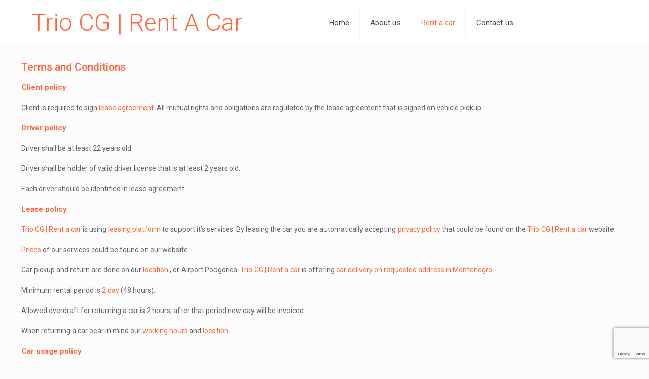

--- FILE ---
content_type: text/html; charset=utf-8
request_url: https://www.google.com/recaptcha/api2/anchor?ar=1&k=6LdLtKMUAAAAAEV_qePSR-dzQ1fieVuVUntHvXlk&co=aHR0cHM6Ly9uZXd0cmlvY2cuY29tOjQ0Mw..&hl=en&v=9TiwnJFHeuIw_s0wSd3fiKfN&size=invisible&anchor-ms=20000&execute-ms=30000&cb=xd9gtqbd7y3g
body_size: 48109
content:
<!DOCTYPE HTML><html dir="ltr" lang="en"><head><meta http-equiv="Content-Type" content="text/html; charset=UTF-8">
<meta http-equiv="X-UA-Compatible" content="IE=edge">
<title>reCAPTCHA</title>
<style type="text/css">
/* cyrillic-ext */
@font-face {
  font-family: 'Roboto';
  font-style: normal;
  font-weight: 400;
  font-stretch: 100%;
  src: url(//fonts.gstatic.com/s/roboto/v48/KFO7CnqEu92Fr1ME7kSn66aGLdTylUAMa3GUBHMdazTgWw.woff2) format('woff2');
  unicode-range: U+0460-052F, U+1C80-1C8A, U+20B4, U+2DE0-2DFF, U+A640-A69F, U+FE2E-FE2F;
}
/* cyrillic */
@font-face {
  font-family: 'Roboto';
  font-style: normal;
  font-weight: 400;
  font-stretch: 100%;
  src: url(//fonts.gstatic.com/s/roboto/v48/KFO7CnqEu92Fr1ME7kSn66aGLdTylUAMa3iUBHMdazTgWw.woff2) format('woff2');
  unicode-range: U+0301, U+0400-045F, U+0490-0491, U+04B0-04B1, U+2116;
}
/* greek-ext */
@font-face {
  font-family: 'Roboto';
  font-style: normal;
  font-weight: 400;
  font-stretch: 100%;
  src: url(//fonts.gstatic.com/s/roboto/v48/KFO7CnqEu92Fr1ME7kSn66aGLdTylUAMa3CUBHMdazTgWw.woff2) format('woff2');
  unicode-range: U+1F00-1FFF;
}
/* greek */
@font-face {
  font-family: 'Roboto';
  font-style: normal;
  font-weight: 400;
  font-stretch: 100%;
  src: url(//fonts.gstatic.com/s/roboto/v48/KFO7CnqEu92Fr1ME7kSn66aGLdTylUAMa3-UBHMdazTgWw.woff2) format('woff2');
  unicode-range: U+0370-0377, U+037A-037F, U+0384-038A, U+038C, U+038E-03A1, U+03A3-03FF;
}
/* math */
@font-face {
  font-family: 'Roboto';
  font-style: normal;
  font-weight: 400;
  font-stretch: 100%;
  src: url(//fonts.gstatic.com/s/roboto/v48/KFO7CnqEu92Fr1ME7kSn66aGLdTylUAMawCUBHMdazTgWw.woff2) format('woff2');
  unicode-range: U+0302-0303, U+0305, U+0307-0308, U+0310, U+0312, U+0315, U+031A, U+0326-0327, U+032C, U+032F-0330, U+0332-0333, U+0338, U+033A, U+0346, U+034D, U+0391-03A1, U+03A3-03A9, U+03B1-03C9, U+03D1, U+03D5-03D6, U+03F0-03F1, U+03F4-03F5, U+2016-2017, U+2034-2038, U+203C, U+2040, U+2043, U+2047, U+2050, U+2057, U+205F, U+2070-2071, U+2074-208E, U+2090-209C, U+20D0-20DC, U+20E1, U+20E5-20EF, U+2100-2112, U+2114-2115, U+2117-2121, U+2123-214F, U+2190, U+2192, U+2194-21AE, U+21B0-21E5, U+21F1-21F2, U+21F4-2211, U+2213-2214, U+2216-22FF, U+2308-230B, U+2310, U+2319, U+231C-2321, U+2336-237A, U+237C, U+2395, U+239B-23B7, U+23D0, U+23DC-23E1, U+2474-2475, U+25AF, U+25B3, U+25B7, U+25BD, U+25C1, U+25CA, U+25CC, U+25FB, U+266D-266F, U+27C0-27FF, U+2900-2AFF, U+2B0E-2B11, U+2B30-2B4C, U+2BFE, U+3030, U+FF5B, U+FF5D, U+1D400-1D7FF, U+1EE00-1EEFF;
}
/* symbols */
@font-face {
  font-family: 'Roboto';
  font-style: normal;
  font-weight: 400;
  font-stretch: 100%;
  src: url(//fonts.gstatic.com/s/roboto/v48/KFO7CnqEu92Fr1ME7kSn66aGLdTylUAMaxKUBHMdazTgWw.woff2) format('woff2');
  unicode-range: U+0001-000C, U+000E-001F, U+007F-009F, U+20DD-20E0, U+20E2-20E4, U+2150-218F, U+2190, U+2192, U+2194-2199, U+21AF, U+21E6-21F0, U+21F3, U+2218-2219, U+2299, U+22C4-22C6, U+2300-243F, U+2440-244A, U+2460-24FF, U+25A0-27BF, U+2800-28FF, U+2921-2922, U+2981, U+29BF, U+29EB, U+2B00-2BFF, U+4DC0-4DFF, U+FFF9-FFFB, U+10140-1018E, U+10190-1019C, U+101A0, U+101D0-101FD, U+102E0-102FB, U+10E60-10E7E, U+1D2C0-1D2D3, U+1D2E0-1D37F, U+1F000-1F0FF, U+1F100-1F1AD, U+1F1E6-1F1FF, U+1F30D-1F30F, U+1F315, U+1F31C, U+1F31E, U+1F320-1F32C, U+1F336, U+1F378, U+1F37D, U+1F382, U+1F393-1F39F, U+1F3A7-1F3A8, U+1F3AC-1F3AF, U+1F3C2, U+1F3C4-1F3C6, U+1F3CA-1F3CE, U+1F3D4-1F3E0, U+1F3ED, U+1F3F1-1F3F3, U+1F3F5-1F3F7, U+1F408, U+1F415, U+1F41F, U+1F426, U+1F43F, U+1F441-1F442, U+1F444, U+1F446-1F449, U+1F44C-1F44E, U+1F453, U+1F46A, U+1F47D, U+1F4A3, U+1F4B0, U+1F4B3, U+1F4B9, U+1F4BB, U+1F4BF, U+1F4C8-1F4CB, U+1F4D6, U+1F4DA, U+1F4DF, U+1F4E3-1F4E6, U+1F4EA-1F4ED, U+1F4F7, U+1F4F9-1F4FB, U+1F4FD-1F4FE, U+1F503, U+1F507-1F50B, U+1F50D, U+1F512-1F513, U+1F53E-1F54A, U+1F54F-1F5FA, U+1F610, U+1F650-1F67F, U+1F687, U+1F68D, U+1F691, U+1F694, U+1F698, U+1F6AD, U+1F6B2, U+1F6B9-1F6BA, U+1F6BC, U+1F6C6-1F6CF, U+1F6D3-1F6D7, U+1F6E0-1F6EA, U+1F6F0-1F6F3, U+1F6F7-1F6FC, U+1F700-1F7FF, U+1F800-1F80B, U+1F810-1F847, U+1F850-1F859, U+1F860-1F887, U+1F890-1F8AD, U+1F8B0-1F8BB, U+1F8C0-1F8C1, U+1F900-1F90B, U+1F93B, U+1F946, U+1F984, U+1F996, U+1F9E9, U+1FA00-1FA6F, U+1FA70-1FA7C, U+1FA80-1FA89, U+1FA8F-1FAC6, U+1FACE-1FADC, U+1FADF-1FAE9, U+1FAF0-1FAF8, U+1FB00-1FBFF;
}
/* vietnamese */
@font-face {
  font-family: 'Roboto';
  font-style: normal;
  font-weight: 400;
  font-stretch: 100%;
  src: url(//fonts.gstatic.com/s/roboto/v48/KFO7CnqEu92Fr1ME7kSn66aGLdTylUAMa3OUBHMdazTgWw.woff2) format('woff2');
  unicode-range: U+0102-0103, U+0110-0111, U+0128-0129, U+0168-0169, U+01A0-01A1, U+01AF-01B0, U+0300-0301, U+0303-0304, U+0308-0309, U+0323, U+0329, U+1EA0-1EF9, U+20AB;
}
/* latin-ext */
@font-face {
  font-family: 'Roboto';
  font-style: normal;
  font-weight: 400;
  font-stretch: 100%;
  src: url(//fonts.gstatic.com/s/roboto/v48/KFO7CnqEu92Fr1ME7kSn66aGLdTylUAMa3KUBHMdazTgWw.woff2) format('woff2');
  unicode-range: U+0100-02BA, U+02BD-02C5, U+02C7-02CC, U+02CE-02D7, U+02DD-02FF, U+0304, U+0308, U+0329, U+1D00-1DBF, U+1E00-1E9F, U+1EF2-1EFF, U+2020, U+20A0-20AB, U+20AD-20C0, U+2113, U+2C60-2C7F, U+A720-A7FF;
}
/* latin */
@font-face {
  font-family: 'Roboto';
  font-style: normal;
  font-weight: 400;
  font-stretch: 100%;
  src: url(//fonts.gstatic.com/s/roboto/v48/KFO7CnqEu92Fr1ME7kSn66aGLdTylUAMa3yUBHMdazQ.woff2) format('woff2');
  unicode-range: U+0000-00FF, U+0131, U+0152-0153, U+02BB-02BC, U+02C6, U+02DA, U+02DC, U+0304, U+0308, U+0329, U+2000-206F, U+20AC, U+2122, U+2191, U+2193, U+2212, U+2215, U+FEFF, U+FFFD;
}
/* cyrillic-ext */
@font-face {
  font-family: 'Roboto';
  font-style: normal;
  font-weight: 500;
  font-stretch: 100%;
  src: url(//fonts.gstatic.com/s/roboto/v48/KFO7CnqEu92Fr1ME7kSn66aGLdTylUAMa3GUBHMdazTgWw.woff2) format('woff2');
  unicode-range: U+0460-052F, U+1C80-1C8A, U+20B4, U+2DE0-2DFF, U+A640-A69F, U+FE2E-FE2F;
}
/* cyrillic */
@font-face {
  font-family: 'Roboto';
  font-style: normal;
  font-weight: 500;
  font-stretch: 100%;
  src: url(//fonts.gstatic.com/s/roboto/v48/KFO7CnqEu92Fr1ME7kSn66aGLdTylUAMa3iUBHMdazTgWw.woff2) format('woff2');
  unicode-range: U+0301, U+0400-045F, U+0490-0491, U+04B0-04B1, U+2116;
}
/* greek-ext */
@font-face {
  font-family: 'Roboto';
  font-style: normal;
  font-weight: 500;
  font-stretch: 100%;
  src: url(//fonts.gstatic.com/s/roboto/v48/KFO7CnqEu92Fr1ME7kSn66aGLdTylUAMa3CUBHMdazTgWw.woff2) format('woff2');
  unicode-range: U+1F00-1FFF;
}
/* greek */
@font-face {
  font-family: 'Roboto';
  font-style: normal;
  font-weight: 500;
  font-stretch: 100%;
  src: url(//fonts.gstatic.com/s/roboto/v48/KFO7CnqEu92Fr1ME7kSn66aGLdTylUAMa3-UBHMdazTgWw.woff2) format('woff2');
  unicode-range: U+0370-0377, U+037A-037F, U+0384-038A, U+038C, U+038E-03A1, U+03A3-03FF;
}
/* math */
@font-face {
  font-family: 'Roboto';
  font-style: normal;
  font-weight: 500;
  font-stretch: 100%;
  src: url(//fonts.gstatic.com/s/roboto/v48/KFO7CnqEu92Fr1ME7kSn66aGLdTylUAMawCUBHMdazTgWw.woff2) format('woff2');
  unicode-range: U+0302-0303, U+0305, U+0307-0308, U+0310, U+0312, U+0315, U+031A, U+0326-0327, U+032C, U+032F-0330, U+0332-0333, U+0338, U+033A, U+0346, U+034D, U+0391-03A1, U+03A3-03A9, U+03B1-03C9, U+03D1, U+03D5-03D6, U+03F0-03F1, U+03F4-03F5, U+2016-2017, U+2034-2038, U+203C, U+2040, U+2043, U+2047, U+2050, U+2057, U+205F, U+2070-2071, U+2074-208E, U+2090-209C, U+20D0-20DC, U+20E1, U+20E5-20EF, U+2100-2112, U+2114-2115, U+2117-2121, U+2123-214F, U+2190, U+2192, U+2194-21AE, U+21B0-21E5, U+21F1-21F2, U+21F4-2211, U+2213-2214, U+2216-22FF, U+2308-230B, U+2310, U+2319, U+231C-2321, U+2336-237A, U+237C, U+2395, U+239B-23B7, U+23D0, U+23DC-23E1, U+2474-2475, U+25AF, U+25B3, U+25B7, U+25BD, U+25C1, U+25CA, U+25CC, U+25FB, U+266D-266F, U+27C0-27FF, U+2900-2AFF, U+2B0E-2B11, U+2B30-2B4C, U+2BFE, U+3030, U+FF5B, U+FF5D, U+1D400-1D7FF, U+1EE00-1EEFF;
}
/* symbols */
@font-face {
  font-family: 'Roboto';
  font-style: normal;
  font-weight: 500;
  font-stretch: 100%;
  src: url(//fonts.gstatic.com/s/roboto/v48/KFO7CnqEu92Fr1ME7kSn66aGLdTylUAMaxKUBHMdazTgWw.woff2) format('woff2');
  unicode-range: U+0001-000C, U+000E-001F, U+007F-009F, U+20DD-20E0, U+20E2-20E4, U+2150-218F, U+2190, U+2192, U+2194-2199, U+21AF, U+21E6-21F0, U+21F3, U+2218-2219, U+2299, U+22C4-22C6, U+2300-243F, U+2440-244A, U+2460-24FF, U+25A0-27BF, U+2800-28FF, U+2921-2922, U+2981, U+29BF, U+29EB, U+2B00-2BFF, U+4DC0-4DFF, U+FFF9-FFFB, U+10140-1018E, U+10190-1019C, U+101A0, U+101D0-101FD, U+102E0-102FB, U+10E60-10E7E, U+1D2C0-1D2D3, U+1D2E0-1D37F, U+1F000-1F0FF, U+1F100-1F1AD, U+1F1E6-1F1FF, U+1F30D-1F30F, U+1F315, U+1F31C, U+1F31E, U+1F320-1F32C, U+1F336, U+1F378, U+1F37D, U+1F382, U+1F393-1F39F, U+1F3A7-1F3A8, U+1F3AC-1F3AF, U+1F3C2, U+1F3C4-1F3C6, U+1F3CA-1F3CE, U+1F3D4-1F3E0, U+1F3ED, U+1F3F1-1F3F3, U+1F3F5-1F3F7, U+1F408, U+1F415, U+1F41F, U+1F426, U+1F43F, U+1F441-1F442, U+1F444, U+1F446-1F449, U+1F44C-1F44E, U+1F453, U+1F46A, U+1F47D, U+1F4A3, U+1F4B0, U+1F4B3, U+1F4B9, U+1F4BB, U+1F4BF, U+1F4C8-1F4CB, U+1F4D6, U+1F4DA, U+1F4DF, U+1F4E3-1F4E6, U+1F4EA-1F4ED, U+1F4F7, U+1F4F9-1F4FB, U+1F4FD-1F4FE, U+1F503, U+1F507-1F50B, U+1F50D, U+1F512-1F513, U+1F53E-1F54A, U+1F54F-1F5FA, U+1F610, U+1F650-1F67F, U+1F687, U+1F68D, U+1F691, U+1F694, U+1F698, U+1F6AD, U+1F6B2, U+1F6B9-1F6BA, U+1F6BC, U+1F6C6-1F6CF, U+1F6D3-1F6D7, U+1F6E0-1F6EA, U+1F6F0-1F6F3, U+1F6F7-1F6FC, U+1F700-1F7FF, U+1F800-1F80B, U+1F810-1F847, U+1F850-1F859, U+1F860-1F887, U+1F890-1F8AD, U+1F8B0-1F8BB, U+1F8C0-1F8C1, U+1F900-1F90B, U+1F93B, U+1F946, U+1F984, U+1F996, U+1F9E9, U+1FA00-1FA6F, U+1FA70-1FA7C, U+1FA80-1FA89, U+1FA8F-1FAC6, U+1FACE-1FADC, U+1FADF-1FAE9, U+1FAF0-1FAF8, U+1FB00-1FBFF;
}
/* vietnamese */
@font-face {
  font-family: 'Roboto';
  font-style: normal;
  font-weight: 500;
  font-stretch: 100%;
  src: url(//fonts.gstatic.com/s/roboto/v48/KFO7CnqEu92Fr1ME7kSn66aGLdTylUAMa3OUBHMdazTgWw.woff2) format('woff2');
  unicode-range: U+0102-0103, U+0110-0111, U+0128-0129, U+0168-0169, U+01A0-01A1, U+01AF-01B0, U+0300-0301, U+0303-0304, U+0308-0309, U+0323, U+0329, U+1EA0-1EF9, U+20AB;
}
/* latin-ext */
@font-face {
  font-family: 'Roboto';
  font-style: normal;
  font-weight: 500;
  font-stretch: 100%;
  src: url(//fonts.gstatic.com/s/roboto/v48/KFO7CnqEu92Fr1ME7kSn66aGLdTylUAMa3KUBHMdazTgWw.woff2) format('woff2');
  unicode-range: U+0100-02BA, U+02BD-02C5, U+02C7-02CC, U+02CE-02D7, U+02DD-02FF, U+0304, U+0308, U+0329, U+1D00-1DBF, U+1E00-1E9F, U+1EF2-1EFF, U+2020, U+20A0-20AB, U+20AD-20C0, U+2113, U+2C60-2C7F, U+A720-A7FF;
}
/* latin */
@font-face {
  font-family: 'Roboto';
  font-style: normal;
  font-weight: 500;
  font-stretch: 100%;
  src: url(//fonts.gstatic.com/s/roboto/v48/KFO7CnqEu92Fr1ME7kSn66aGLdTylUAMa3yUBHMdazQ.woff2) format('woff2');
  unicode-range: U+0000-00FF, U+0131, U+0152-0153, U+02BB-02BC, U+02C6, U+02DA, U+02DC, U+0304, U+0308, U+0329, U+2000-206F, U+20AC, U+2122, U+2191, U+2193, U+2212, U+2215, U+FEFF, U+FFFD;
}
/* cyrillic-ext */
@font-face {
  font-family: 'Roboto';
  font-style: normal;
  font-weight: 900;
  font-stretch: 100%;
  src: url(//fonts.gstatic.com/s/roboto/v48/KFO7CnqEu92Fr1ME7kSn66aGLdTylUAMa3GUBHMdazTgWw.woff2) format('woff2');
  unicode-range: U+0460-052F, U+1C80-1C8A, U+20B4, U+2DE0-2DFF, U+A640-A69F, U+FE2E-FE2F;
}
/* cyrillic */
@font-face {
  font-family: 'Roboto';
  font-style: normal;
  font-weight: 900;
  font-stretch: 100%;
  src: url(//fonts.gstatic.com/s/roboto/v48/KFO7CnqEu92Fr1ME7kSn66aGLdTylUAMa3iUBHMdazTgWw.woff2) format('woff2');
  unicode-range: U+0301, U+0400-045F, U+0490-0491, U+04B0-04B1, U+2116;
}
/* greek-ext */
@font-face {
  font-family: 'Roboto';
  font-style: normal;
  font-weight: 900;
  font-stretch: 100%;
  src: url(//fonts.gstatic.com/s/roboto/v48/KFO7CnqEu92Fr1ME7kSn66aGLdTylUAMa3CUBHMdazTgWw.woff2) format('woff2');
  unicode-range: U+1F00-1FFF;
}
/* greek */
@font-face {
  font-family: 'Roboto';
  font-style: normal;
  font-weight: 900;
  font-stretch: 100%;
  src: url(//fonts.gstatic.com/s/roboto/v48/KFO7CnqEu92Fr1ME7kSn66aGLdTylUAMa3-UBHMdazTgWw.woff2) format('woff2');
  unicode-range: U+0370-0377, U+037A-037F, U+0384-038A, U+038C, U+038E-03A1, U+03A3-03FF;
}
/* math */
@font-face {
  font-family: 'Roboto';
  font-style: normal;
  font-weight: 900;
  font-stretch: 100%;
  src: url(//fonts.gstatic.com/s/roboto/v48/KFO7CnqEu92Fr1ME7kSn66aGLdTylUAMawCUBHMdazTgWw.woff2) format('woff2');
  unicode-range: U+0302-0303, U+0305, U+0307-0308, U+0310, U+0312, U+0315, U+031A, U+0326-0327, U+032C, U+032F-0330, U+0332-0333, U+0338, U+033A, U+0346, U+034D, U+0391-03A1, U+03A3-03A9, U+03B1-03C9, U+03D1, U+03D5-03D6, U+03F0-03F1, U+03F4-03F5, U+2016-2017, U+2034-2038, U+203C, U+2040, U+2043, U+2047, U+2050, U+2057, U+205F, U+2070-2071, U+2074-208E, U+2090-209C, U+20D0-20DC, U+20E1, U+20E5-20EF, U+2100-2112, U+2114-2115, U+2117-2121, U+2123-214F, U+2190, U+2192, U+2194-21AE, U+21B0-21E5, U+21F1-21F2, U+21F4-2211, U+2213-2214, U+2216-22FF, U+2308-230B, U+2310, U+2319, U+231C-2321, U+2336-237A, U+237C, U+2395, U+239B-23B7, U+23D0, U+23DC-23E1, U+2474-2475, U+25AF, U+25B3, U+25B7, U+25BD, U+25C1, U+25CA, U+25CC, U+25FB, U+266D-266F, U+27C0-27FF, U+2900-2AFF, U+2B0E-2B11, U+2B30-2B4C, U+2BFE, U+3030, U+FF5B, U+FF5D, U+1D400-1D7FF, U+1EE00-1EEFF;
}
/* symbols */
@font-face {
  font-family: 'Roboto';
  font-style: normal;
  font-weight: 900;
  font-stretch: 100%;
  src: url(//fonts.gstatic.com/s/roboto/v48/KFO7CnqEu92Fr1ME7kSn66aGLdTylUAMaxKUBHMdazTgWw.woff2) format('woff2');
  unicode-range: U+0001-000C, U+000E-001F, U+007F-009F, U+20DD-20E0, U+20E2-20E4, U+2150-218F, U+2190, U+2192, U+2194-2199, U+21AF, U+21E6-21F0, U+21F3, U+2218-2219, U+2299, U+22C4-22C6, U+2300-243F, U+2440-244A, U+2460-24FF, U+25A0-27BF, U+2800-28FF, U+2921-2922, U+2981, U+29BF, U+29EB, U+2B00-2BFF, U+4DC0-4DFF, U+FFF9-FFFB, U+10140-1018E, U+10190-1019C, U+101A0, U+101D0-101FD, U+102E0-102FB, U+10E60-10E7E, U+1D2C0-1D2D3, U+1D2E0-1D37F, U+1F000-1F0FF, U+1F100-1F1AD, U+1F1E6-1F1FF, U+1F30D-1F30F, U+1F315, U+1F31C, U+1F31E, U+1F320-1F32C, U+1F336, U+1F378, U+1F37D, U+1F382, U+1F393-1F39F, U+1F3A7-1F3A8, U+1F3AC-1F3AF, U+1F3C2, U+1F3C4-1F3C6, U+1F3CA-1F3CE, U+1F3D4-1F3E0, U+1F3ED, U+1F3F1-1F3F3, U+1F3F5-1F3F7, U+1F408, U+1F415, U+1F41F, U+1F426, U+1F43F, U+1F441-1F442, U+1F444, U+1F446-1F449, U+1F44C-1F44E, U+1F453, U+1F46A, U+1F47D, U+1F4A3, U+1F4B0, U+1F4B3, U+1F4B9, U+1F4BB, U+1F4BF, U+1F4C8-1F4CB, U+1F4D6, U+1F4DA, U+1F4DF, U+1F4E3-1F4E6, U+1F4EA-1F4ED, U+1F4F7, U+1F4F9-1F4FB, U+1F4FD-1F4FE, U+1F503, U+1F507-1F50B, U+1F50D, U+1F512-1F513, U+1F53E-1F54A, U+1F54F-1F5FA, U+1F610, U+1F650-1F67F, U+1F687, U+1F68D, U+1F691, U+1F694, U+1F698, U+1F6AD, U+1F6B2, U+1F6B9-1F6BA, U+1F6BC, U+1F6C6-1F6CF, U+1F6D3-1F6D7, U+1F6E0-1F6EA, U+1F6F0-1F6F3, U+1F6F7-1F6FC, U+1F700-1F7FF, U+1F800-1F80B, U+1F810-1F847, U+1F850-1F859, U+1F860-1F887, U+1F890-1F8AD, U+1F8B0-1F8BB, U+1F8C0-1F8C1, U+1F900-1F90B, U+1F93B, U+1F946, U+1F984, U+1F996, U+1F9E9, U+1FA00-1FA6F, U+1FA70-1FA7C, U+1FA80-1FA89, U+1FA8F-1FAC6, U+1FACE-1FADC, U+1FADF-1FAE9, U+1FAF0-1FAF8, U+1FB00-1FBFF;
}
/* vietnamese */
@font-face {
  font-family: 'Roboto';
  font-style: normal;
  font-weight: 900;
  font-stretch: 100%;
  src: url(//fonts.gstatic.com/s/roboto/v48/KFO7CnqEu92Fr1ME7kSn66aGLdTylUAMa3OUBHMdazTgWw.woff2) format('woff2');
  unicode-range: U+0102-0103, U+0110-0111, U+0128-0129, U+0168-0169, U+01A0-01A1, U+01AF-01B0, U+0300-0301, U+0303-0304, U+0308-0309, U+0323, U+0329, U+1EA0-1EF9, U+20AB;
}
/* latin-ext */
@font-face {
  font-family: 'Roboto';
  font-style: normal;
  font-weight: 900;
  font-stretch: 100%;
  src: url(//fonts.gstatic.com/s/roboto/v48/KFO7CnqEu92Fr1ME7kSn66aGLdTylUAMa3KUBHMdazTgWw.woff2) format('woff2');
  unicode-range: U+0100-02BA, U+02BD-02C5, U+02C7-02CC, U+02CE-02D7, U+02DD-02FF, U+0304, U+0308, U+0329, U+1D00-1DBF, U+1E00-1E9F, U+1EF2-1EFF, U+2020, U+20A0-20AB, U+20AD-20C0, U+2113, U+2C60-2C7F, U+A720-A7FF;
}
/* latin */
@font-face {
  font-family: 'Roboto';
  font-style: normal;
  font-weight: 900;
  font-stretch: 100%;
  src: url(//fonts.gstatic.com/s/roboto/v48/KFO7CnqEu92Fr1ME7kSn66aGLdTylUAMa3yUBHMdazQ.woff2) format('woff2');
  unicode-range: U+0000-00FF, U+0131, U+0152-0153, U+02BB-02BC, U+02C6, U+02DA, U+02DC, U+0304, U+0308, U+0329, U+2000-206F, U+20AC, U+2122, U+2191, U+2193, U+2212, U+2215, U+FEFF, U+FFFD;
}

</style>
<link rel="stylesheet" type="text/css" href="https://www.gstatic.com/recaptcha/releases/9TiwnJFHeuIw_s0wSd3fiKfN/styles__ltr.css">
<script nonce="eT_-risXPm-FWHZFMUVAPA" type="text/javascript">window['__recaptcha_api'] = 'https://www.google.com/recaptcha/api2/';</script>
<script type="text/javascript" src="https://www.gstatic.com/recaptcha/releases/9TiwnJFHeuIw_s0wSd3fiKfN/recaptcha__en.js" nonce="eT_-risXPm-FWHZFMUVAPA">
      
    </script></head>
<body><div id="rc-anchor-alert" class="rc-anchor-alert"></div>
<input type="hidden" id="recaptcha-token" value="[base64]">
<script type="text/javascript" nonce="eT_-risXPm-FWHZFMUVAPA">
      recaptcha.anchor.Main.init("[\x22ainput\x22,[\x22bgdata\x22,\x22\x22,\[base64]/[base64]/[base64]/[base64]/cjw8ejpyPj4+eil9Y2F0Y2gobCl7dGhyb3cgbDt9fSxIPWZ1bmN0aW9uKHcsdCx6KXtpZih3PT0xOTR8fHc9PTIwOCl0LnZbd10/dC52W3ddLmNvbmNhdCh6KTp0LnZbd109b2Yoeix0KTtlbHNle2lmKHQuYkImJnchPTMxNylyZXR1cm47dz09NjZ8fHc9PTEyMnx8dz09NDcwfHx3PT00NHx8dz09NDE2fHx3PT0zOTd8fHc9PTQyMXx8dz09Njh8fHc9PTcwfHx3PT0xODQ/[base64]/[base64]/[base64]/bmV3IGRbVl0oSlswXSk6cD09Mj9uZXcgZFtWXShKWzBdLEpbMV0pOnA9PTM/bmV3IGRbVl0oSlswXSxKWzFdLEpbMl0pOnA9PTQ/[base64]/[base64]/[base64]/[base64]\x22,\[base64]\\u003d\\u003d\x22,\x22Dn1Gw63Cr1NyVsO8dsOtfcOyJ8KwYX/[base64]/[base64]/CcKJFUHDjRFewp7DtsOyC2bCgBTCgsO/HsK6a8KNXsOmwqDCqU43woc0wqPDrlPCjMO/H8OiwrjDhcO7w5EywoVSw7ktLjnChMKOJcKOK8OdQnDDvVnDuMKfw6nDi0Ifwp9lw4vDqcOYwrhmwqHCt8KCRcKlZcKhIcKLbXPDgVNdwojDrWtCfTTCtcOgSH9TDsORMMKiw6NFXXvDrMKGO8OXfQ3DkVXCtsKTw4LCtG5VwqcswqBkw4XDqCbCkMKBExgOwrIUwq/[base64]/CrcOkw4/DncOlY8K3w5Qtw69gBsKdw5o/wpzDhgg7X1o5w65DwqpNHBl5ZMOCwobCg8Kew47CmSDDoSgkJMOracOCQMO8w6PCmMOTdC3Do2NuOyvDs8OXMcOuL0IVaMO/JmzDi8OQIcKuwqbCosOjH8KYw6LDl3TDkibCukXCuMOdw6/DlsKgM00oHXtvGQzClMO4w5HCsMKEwoPDtcOLTsKLFyliPHMqwpwAacObIi7DrcKBwokUw5HChFAuwrXCt8K/wqbCoDvDn8Odw5fDscO9wrdOwpdsE8KRwo7DmMKcLcO/OMOEwrXCosO0GkPCuDzDlG3CoMOFw4V9Gkp+K8O3wqwOFMKCwrzDvcO8fDzDgMOFTcOBwq/CpsKGQsKZDSgMZgLCl8One8Kfe0x1w6nCmSkoPsOrGDpiwovDicOZYWHCj8KWw4R1N8KcRsO3woZ2w4p/bcOkw70DPAx8cQ1RVEHCg8KkDMKcP2fDnsKyIsKkRmINwpDCnMOEScOXUBPDu8Oyw44iAcKfw4Jjw44ZayRjF8OaEEjCrALCpsOVP8ObNifCgsOYwrJtwrE2w7DDnMOowobDik8sw4wqwoMMXcKnLcOueB5RDcK/w6PCrghWeFDDj8OQfw5tKMKiXTUmwrVHTFXDjcK2GcK0bRHDlEDDons1C8O6wqUdWREBEGfDv8KjDmnCucOLwpBnC8KZwpHDv8KORcOhWsKRwrfCpMKAworDqT5Uw5fCrMKUfMK/UcKAbsKsP1LCr0fDh8OgNMO3OxYNwrBRwrLCp1TDjjYpDMKdPlvCq0wqwrU0KGjDniTCpU3CqjvCqcO0w4LDs8OfwrjCug7DuFvDscOgwqp3F8Kww7gZw47CthVSwqZLWwDDiGzDsMK/wrkHJ07ClQbDiMKxXkzDkHg+NmclwpQcJsKww5vCjMOSfsKKQjJxYAUfwolTw7/CgMOOKHRBccKYwrwbw4VPQ3QKDSjDvMKlRTsnQjDCkcOCw6rDoXnCnsOhZBxNLA7DsMORbwXCsMOpw6XDqirDhAIMeMKDw6Z7w7jDlTEBwrzCmgtxD8OPw79Ew450w4dWEcK4Q8KkIcOKNMKcwoFawoobw7k4acOlEsONIsO0w63Ci8KFwpzDpkV/w5nDklQeDcOAfcKAe8KfVcOsEjtyQcOvw6HDj8O4w4/ChMKZflZLcsKPeHZQwrnDocKewqzCh8KHXcOQEhpNSgshQmtDcsObbMKLw4PCusK3wrwFw7rCscK+w4IkZ8KNMMOzXMKOw44sw7vDl8O/woLDi8K/wqQHGBDCol7Co8KCdUPDqcOmw5PDnQDCvEHCv8KUw55/DcOhD8OMw7PCqnXDpDBMw5rDqMKKTMOzw7nCpMOfw7lYJ8Ozw4jDp8OTKcK0woFPSsKMNCfDt8K4w5HCsT8Fw7fDjMKiYAHDm2fDvMKFw6Nlw5kqEsKOw4g8XMOAYhnCpMK6HTLCtGzCmDBFXcKZNE3Dsw/DtHHDlm3Cu3PCg3wtYMKDUcKqwqbDhsKowqDDiSXDnVPCiEjCh8Knw6U6NzfDlTDDnx3ChsKxRcOGw6NDw5gdWMKVL01tw5tGDmd5wrHCosOUXsKQBi7DinTCj8OjwrDCiA5iwqTDrG7DrXoBIibDsTQKXBHDnsO4L8Oww6Asw7U2w5MjQR5xAE/[base64]/[base64]/DjcKjw7fCmDkaw4jDmcOJICfCnMKkw43Dp8O+w7XDpl/DlMKsfsOKOMKQwpLCh8Kew6jCrsKsw5LCl8OMwrRtWyU6wqLDvUDCrQRJRMKMfsKMwoHCr8Obwo0Qwp3ChsKfw7NdSW9jLjIWwpVKw5vDvsOtSsKPEyPCjcKWwr/DvMO6O8K/dcKfHcKKWMKdYiPDki3CiS7DqHPCssOYHRLDpUzDv8K7w4powrzDigw0wo3Ds8OBN8K7agIUDXgBw75JdcKGwo/DknN6P8Kpw4Zwwq0MLS/[base64]/w5YEUsKvRhxSw4Q6wpHCjTdvW8KjBU7CtcOeaFbDgMKTTj9ew6Jvwr0TbcOow47CjcOBGcOzfgIuw7TCgcO/[base64]/CkG0GXsOtNMOFwrPCokDCnDzDpWHCjQbCvw5WU8KgKwslZCoGw4laXcO0wrQUS8OlMB0CazHCnSjCvMOhNznCiFdCMcKZdnfDu8OcOmDDtMOWTsOiIQcuw5nDlsO/emzCpcO3dFvDpkshwq12wqduw4dewoAjw4wiZXPCoF7DpsOVWzQXJUDCucK4wq0tEFzCrsK5ZS/[base64]/[base64]/Dr2FLLDTCmRcowrtFPsKERGwLaGzDillCw4pawoLDqQvDnW4IwpcBF2rCq17DkMOSwqpDNX/DlcODwqjCpMO6w4s4WcOkIwjDlsOPKjZnw7gIWBhiZ8OxD8KMKHTDmi8gaWzCqHV3w4FNCz7DmcO4CcO3wrHDnG7DkMOtw5zCusKHMQYTwpjCsMKrwpxNwpdaJMOUOsOHYsKnw45ZwozDgzHCsMOgMRnCqi/ChsK4aD3DusOLWsOYw77CjMOCwpQCwoV0binDucOLfgkDwonCsyjCnAPDmlEyTnJNwqbDkG8QFUbDhU7Di8OkcAp9w699KgsiLcKKXsOiHmDCuXrDgMO5w5w+wopwcl8ww4gaw7jCni3DrWIQO8O5JjsRwqNXRsKpBsOlwq3CnGhTwptjw6zCqWXCmGTDhsOYF2jCjS/ClnRUw4Y2WjXCkMKowpMtJsOqw4zDjCfCiGnCkT9AXcOWL8Ooc8ORWT4GLUBkw6cBwrnDrD0NGsOjwrHDqcKdwqMQVsOrDsKIw7cww6c/[base64]/CoQYbMW1/w53DhcKeCgEcOMKRw7xifkjChsOVPHjCuXpXwrcbwplGw78SSgk7wrzDjcK+FGDDmTxhwonChD9LbcKRw77CvcKPw4xXw4RzSsO3KG/CpD3DglQbMcKAwrUIw5nDmClRw7JGZcKQw5HChsKlIz/DoF9iwrLCtW9iwpIybVTDqHzDgMKUw7/DgT3CohrDq1B8fMKUw4nCjcKnwqrDmxE5w6PDvcOJfSTClMOwwrbCpsOcVjkFwpDDiT0OMVEAw5zDh8OIwofCsURoCXbDjB3DlMKcAMKFJlxlwqnDj8KaFcK2wrd5w7pvw53CgUvCrX1AYiLDsMK6JsKpwoEvwojDiVTDvwRKwpPCuiPDpsOYFgUQIQ1BNGPDjXFcwq/DiHHDlcOFw7TDqg/Du8O4YcK7wp/CicOUMcOVKiDDrBwiY8OMUUPDtcOxdMKCDcK+wp/[base64]/DmS/DucO3FWNbbj94wofDhn0ow5DChcOfw7I1wqbDpcOtUEQCwqhIwqBQVsKjD1bCrXPDlMKRaldMNWrDrsK/ZGbCmiQew6Uvw7ozHiMJZnrCtMKvUWnCk8KEFMKtL8O4w7Vbb8KnDFMBw7zCsmnDrgVdwqARaVtqw49Ww5vDqXvDtRkAJnNLw7rDvsOWw4cbwrwrGcKowpMHwpTCn8OOw5/DmVLDvsOVw6jCrlAOaTnCv8OywqRzXMOMwr9mwrbCnndVw7N/EAhPCcKYwq5VwpHDpMKHwo9uLMOQI8KOKsKiJH8cw74rw73Dj8Kcw4/CtR3DuU5AO3kcw67Djhkxw44IPcOewoEtEcOWM0RSXHA7DMOkwqTCigQEJ8KVwpVLSsOLXMKZwo3Dnlgjw5LCqcKWwrtgw44TWMOJwpzChivCg8KSwqDCisOaX8KQfhHDgS3CoifDkcK9wq7CrsO9w7R1wqUrw5DDpk/CuMODwo3ChUrDucKfJk4lwpIbw500ZsK0wr8ad8KUw6/DqhvDk37DvgAmw5dswpfDoBbDt8K5ccOMw7TCrMKIw7YTORvDjxdDwoBzwpdVwoVrwrpIKcK0BiLCvcONw6TCk8KnT2B/wrldTTZWw5DDg3bCnGEsdsOVDlXDo3TDicKfwqnDtxEow6vCj8KUw60ESsK6w6XDpjbDgXbDoBs6wqbDkWzDgnsGI8K4MsKfwrnCpn7CmxnCnsKJwrkIw5h0JsKkwoEBw4sadcKcw7gAFcOaDl9/G8KmAMOmZD1iw5gbwpbCocOxw75HwpbCvRPDjSdPczjCjCbDksKew5B5wqPDvGDCtBUawqXCoMOHw4DCkQofwq7DpWfCq8KRacKEw5DDhcK/wo/Dh2g0wq5VwrnCrMOyPcKowojCsHoULRRvYsKtwqEIajQvwptxQcK9w5fCksONKDDDlcO/eMKVYMKbBBUXwo3Cq8OuRXbCjMOSDULCg8K0csKawpN9dQLCmcOjwqLDkMOcYMKdw4o0w75ZCC4QGQcWw77CrcOBHgFHHMKvw4nCg8OtwqJ9woDDskJPNMK2w5w+AhnCssK1w5bDi2rDoSrDgMKEw5t0Xxx/[base64]/CuHRswrR5HDzCtsKaVsOXwpBjw7fDkz5Qw5dqw4vDlGbDnxTChMKvwpV3ZMOHF8KfEiLCsMKLEcKew4xuwoLClxt2wpApNnrDuD5Rw64kNBBofWXCnsOswqjCo8OnVhR1wqTDtFMhQsOfNDN8wpwtwqXDgB3CmWDCsh/CtMOdwr8Uw6xnwr7CkcK7Z8O9UgHClsK/woYPw5hIw5NZw4NLw4oMwrBjw5kFBVpFw7kKLkcyXx3CgWRow5vDssKfw4zChcKCDsO4IcOxw6FtwqF6eUzCjiVEIk1cwrjDnzdAwr7DtcKKwr84QSEGwpjCv8KBXVLClsK4B8O9DiHDrnMKJ23DsMOtbRxOOcKXb3bDscK2AsK1VzXCrXYaw5/DqsOlP8Opw43DkRTCosO3F2/CqhRqw59Hw5RfwqtbW8O0KWQDez4Uw7gDLx7DrsKSZ8OwwrnDusKTwpRPXw/ChV3Dh39UZAfDg8OYK8OowocrTcKWHcKpXMKSwo0Ofx85ThDCjMKZwrEUwrjCjMKQwp1wwpZ9w4dnMcKxw5I2SMK8w5QZFG/Drzp/LzfDqQXCgBwqw4zCmQvClMKLw5rCgxsmTcKxdnYZasO+BcOkwpHCkMOOw40xw7jCq8OlSX7Chk5CwqfDln5kT8KOwp1awq/CgSHChlxIfCRkw7vDhsODw4BywpIMw6zDqcOqNCvDkMK8wp5/wrknFMKOaQPDq8Ohw6LCscOFw7/[base64]/DlG/ChCHCsXrDlGciIsKoBcK3wobCrjHDgnrDgcKzVD7Du8O2KMO/[base64]/CpcOQwrfDlsKXwr7CgsKLfTDCk8KqGsKNw6sedn0YB1DCqcKqw6nDhsKOwqrDjihSBlZ/fiLCs8K9cMOuW8KGw7/[base64]/DsBRSwq7Dp8OgCcKCwqNIL2U4wqxow4/CgcO9wqnCqzXDqMKnSzjDksK3w5DDhEUTw6pMwrNvCMKKw50Qw6TChAUscix4wo3DgGjCm2ZCwr4AwrzDs8K/AMK+wrEnw7lwS8Oew6Fnwp05w4rDkHbCv8KQw4d/MA1hw4l5OF7DrzvDoghRMBo6w6dNAjNQwp0yfcOyVsKjw7TDkTLDvsOHwp3DnsKXwr8nQSPCrmZUwqkADcOuwoXCv0B+BmXCt8OmPMO0Cjsuw4TCk1rCokkcwpBDw7vCvsKDSjQqfVBSZ8OKVsKiasKxw7/CnsOfwrYtwqsncRrCm8OgBgcWwrDDjsKMSDYBQMKjAlzChHEwwpkvHsO8w7QmwpFnNXpEETptw68VA8K7w6/DkQ06UhvCmMKLYETDpcOqw7JoFThwWHLDlm3CtMKxw6vDk8OOLsOFw5kEw4zClcKOZ8O1dcO3D2l0w61KPMOow613wp7CkwjCn8K/A8OIwr7DmWTCp3vCisKrP2JlwqdBe3/CiQ3DkjTCvcKeNgZVwpnDrGHCu8O0w7nDu8KzcAATKsKaw4vCgS3CssKTdDcFw5s8wrLDs2XDnD5lFMOLw6/Ch8OxHnrChcK5fzbDrMOWcCXCv8OiXFfCgEY/MsKsGsOOwqDCgsOSwpLClgrDgsKlw5p5Y8OXwrFzwoHCuHPCmj/Do8K+BQ7CsQrCksOAIGfDhsOFw53CoWh/[base64]/[base64]/DqEPCoijDisKIVhDCncOPZHvCksKpMlvDusOPbyJrVnRowpzDow86wqwdw6pOw7o/w6RGTTnCl0NVDsKew4LCjMOMcMOobxHDoH80w7giwrbCm8O1dU5ww5LDncKQMG3DgMKBwrbCuGvDjcK6wp8XP8KHw4tAZiXDt8KQwrrDiz/CjzXDgMOIGmDCnMOQRV3DvcK8w44ZwqLCrCxCwr7DqwPCojHDpcKNw57Dr2d/[base64]/[base64]/Dv8KYw6zChsKbUD8Rw5LDrjdKw7c3Wh12cSLDgzDCp2TDtcO2wpQlw5TDu8OMw6cEMxQ/SsOKw5rCvg3Cpk3Ck8OUZMKGwqLCrVDDv8K6O8Kjw4YWWDYqf8KBw4lZNCnDm8OJIMK6w6rDnUQyUiDCgSQnwogZwq/DvVjDmgo7wpvCjMKOw4BHw63CnWA1OsOuQ0MawpN+HsK/ZzvCtcKgWSTDlnUEwpFYZsKmAcOqw4c8acKAVz7CnVpLwrA/wrNqT3hPS8K/[base64]/[base64]/[base64]/Djg15YsKKGsKhwp7ChsKPFTfCkTNfw5fDucKQwrbDp8KMwo4yw7wHwr/DvsOLw6TDlsK1C8KnRRjDs8ODE8OIeELDnMKGPHXCuMOjf0HCsMKoQMOmTsOpwrhcw65QwpdswqzDhxHCusONB8Kqw4zCpxDDvANjOjXDqwIIb1bCvR3DjkvDq2/DqsKQw7FLw5zCh8KHwo0sw4l4RV4Nw5UwBMOKMsK3JsKCwosyw5oSw6LCnCfDlMKxUMKMw5vCl8O7wrBPamDCrz/Ci8Otw6PDpANbTiVfw55gXsKAw5g6ecOWwpxnwqB/asObDytDwqjDtcKHDcOQw65PbwPChgDCqyfCmXBSZUrDtkDDhMOBNEMBw4J/wovCqW5ffgkqZsKAISfCvsK8QcKcwostacKzw5UKw4DDq8KRw4Q+w5IIw5ZDf8KYw4gLLUfDpDBdwo03w4DCisOBC0s0VMKUJyXDjFfCjSM5DTkmwrZBwqjCvFbDvALDn3VJwqnCiz7CgTdww4g4w4LCnnTDsMKUw64dTmYVLMKAw7vCo8OTw47DqsO4wp/Ctk0OWMOdw75Zw6PDrsKYL2Y4wo3DtlUvS8Kvw6DDvcOkBMOjwogRe8OIKsKLM21Dw6YtLsOLw4TDlifCqsKTQhcrRGQewrXCvy5UworDmxhQQcKYwpVkVsOnw6/DpG7CjMO4woXDtm5nEGzDj8K4NXnDqVFcARvDicOkwpDDicKxw7DCrWjCnsOHCg/ChMOMwpI2w6TCpT9Hw6JbQMKTf8KhwqvDjcKdf2VHwqrDnwQwbSQ4TcOBw4AdYcOgw7DCnHbCmEgtf8OzRQHCncKnw4nDmMKtwoDCuk5gKlscBzUkKMOnw70EH1zDpMKOXsKFShLCtj3DuxHCssO4w73ChCjDqsKYwqLCt8OdEMOLY8O1OFXCokU8dMK+w4nDicKqwr/DsMKFw7wuwrB/w4TDksKGR8KRwrPCoEDCuMK2IHjDtcOBwpFZFTvCpMKZDMO0IMKYw6TCusKMYQ/DvVvCu8KHw5wEwpRow5Nlfl8+HxRywqLCvjXDmDw1ZRpPwpstXgINDMOhfV9Ew7cmMiwdwpA8e8KCQ8KLfiPDgDvDsMKDw7/DkWfCosOhE0UxEUXCrcKjw7rDrMO+a8OxDcOqw5jCt3nDrMKiEmjCjcO/[base64]/DosOCwog5Sjhiw5LCnEBuwqfCl8K2dMOWwrQwwp53wr1Ww49Xwp7DmlrCvVfDhxLDrh/ClCN3J8OwU8KNamXDtAjDuD0IBcK8wqrCmsKvw5wUMMOmAMO/[base64]/DhSZIwqzDmMKXw7zCrSApw6s+f8KLDgbDv8OkwoAhGMK5O3nCv2hmLx9sSMKVwodxCzTClG7CmQIzHG10Fi3CgsOMw5jCuVTCojwgTQZ4w6YICnE/woPDhcKIw6Nkw45lwrDDusKnwrI6w6tCwrvDqgXDqmPCosKowoTCvA/CqWTDmcOAwrguwoFfwq5XK8OTwpzDrzURUMKiw5U7QsOhP8K3WsKmcFFcMcKsDMOQaEt6U3dTw5l1w4TDjlUAa8K/HVEHwqZSBVvCqynDnsO0wqM1wp/CssKwwprCp3zDo09hwpw2UcOew4JVw6LChMO8GcKHw53CkSFAw5cXN8Krw40iO1sfw4fCucKPLMOiwoc4SBzDhMOGQsKUwovCh8ODw5ciAMOVwqrDo8K6S8KAASDDvMO9w7TChmPDrEnCl8KOwobDpcKvQcOZw47CnsOZYSbDq3vDoXbCm8Oww5AYwq/DqCQ9wo9owrdcIsKJwpHCpBXDosKIO8OYDT1YMcKeP1bCh8OgFmZyC8OBc8K/w4FZw4zDji49QcOCwocreAXDg8Kgw7DDqsKLwrp+w7XChEEuZ8Kww5BvIAHDlMKZTMKlwo3DrsKnQMOUbsKRwolHVygXwonDsQwiTMOkw6DCnh0DWMKew6ptwoIuCDQcwpMjIyUywoVywpofXQUpwrbDocO2wrk6w75sSifDgMOTJiXDtMKIMMOzwo/DgTopXsK6w6ljw5oWwo5Iw4AHbm3DnDPDh8KXPcOdw446K8Ksw6rCoMKcwqhvwo5VSTI2wpnDvcK8IBtFHzfCiMK7w5Rgw65rBGAEw6vCnsKGwoTDimfDpMOpwpQwDMOfWid6Izolw53DiWjCjsOCdMOqw4wvw75/w41aciTCtkR0JW5oXEnDjS/DnMODwoMqwofCjMOuUsKIw5ksw4PDllzDljLDjzN0f3NkJ8OPNGtMwo/CsE43NcOKw7BeTkbDtXdyw4gNw7NYLCPDiDEHw7TDs8Kywq9cEMKLw74qcwTDrjdQHVQBwqjCjsKgF2Q+w5/Cq8OvwrnCk8KlLsKhw6fCgsOow4NFw4TCo8Ocw78zwqjCs8Onw5DDnjxjwrLDr0jDvMOTAXzCk1/DnRrDlGJ2VMKtFW3DnShpw6lIw4lSwrHDiFlOwqBew7HCnMK9w4xFwoHCtcKoEzNrFsKodMOnQsKAwoDChFvChi/Ctw04wpvCjxXDsmMRQsKLw4XCp8O6wrHDhMONw43CssKdNsObwqXDl1nDozXDtcOmccKsNcKtfA1owqXCkEzDt8OyNMOHd8KTHwowBsOyGMO3XC/DkhtHZsKFw6nDvcOQw77Cokskw4opw4wDwoJCwrHCoT/[base64]/[base64]/CgQQ8cl/Dv8KkQ8OKdcORwqLDkR7Dpxhhw7vDhivCucK3wrI7SMKEw5Vnwo8MwpXDtMOPw6jDi8KBGcOvHgUJR8KiIXsOdMK5w7/[base64]/wpXCjFDDrcKDw43DoXMPwqTCqcOSFQLCksKJw7Rnwq7Ct25Ow71Rwr45w6lxw5fDiMObasOIwocnw4V8GMK1McOLVS/[base64]/w43CocOtwrkbw7HDlcOuw6vDmm82SnxkUy9gIDHDhcOww4XCsMOyWT9QEz7ClsKQeWF5w7oKX25hwqcvSzELc8KXw5DDsSo3Z8K1NMKEdsOlw5tHwrfCvh5mwp/DgMOATcKwBcKTE8Opwr4cZQXDgDvCkMKmB8KIO13ChhIQM35iw5Ahw7TDj8Kyw6RnecOOwp1Vw6bCtyJjwojDvA/DmcOdHgNZwoImDEYVw4/CjWLDmMKCDMK5aQAEUcOQwrvCmyTCg8KPW8KJwojCsVHDoQsfLMKpO1PCicKqwp4DwqbDvivDrlV5w6VXbjHDrMK3UcO5wp3DogpUBglJQsK2WsK1NFXCmcOaHcOPw6huX8KZwrx6SMKrwrghdEjDocO4w7rDvMOfw6F9SBV0w5rDtVQyDVnChCMnwo1mwr/Dpn9ewr5zGXgewqQ8woTDlsKWw6XDrxZ5wqh7H8Khw5EFIsOxw6LDvsKGOsO9w5g8C3tLw7fCpcK1S03CnMKfw7pUwrrDuQcOwodzQ8Kbwr3Cg8KVL8K9ChHCglZEWQ/DkcKjMXzCmm/Dh8Ogw7vDjMOyw7IMbWbCjmrCnGMawqc6csKHDMKTDkHDq8OgwrsHwrE8e0XCtEDChsKhE0p7ERghKXbCg8KnwqAXw4nDv8KDwpEGPQsVIElLdcObHcOiw4IqVcKGw5hLw7Vpw5HCmjTDgEzDkcO9ZVt/w4zCkXcLw63CgcKXwo8bw7NGS8Ozw70UVcKrwrlAwonDg8OyHMONw43CmsO0bMKlIsKdRMO3MSHCnhrDuBkSw7fChhwFK3/DssKVc8ODwpJNwogyTsOxwonDscKwSAPChxUmw7jCtzrCgXk+wpwHwqXCt2l9MSYzwoLDvE0fw4fChcKSw5wJw6NKw6XCtcKNQwoXDQ7Do1FcS8OYJ8OkW1TCl8O3TVRgw7/Do8OSw7PCv0HDsMKvdHMwwqRQwoTCqmrDt8O/[base64]/wr3Dn8KyE8Oudx1aw4Bewr0Qw7sJw5UtwpnDmzTCnnjCisO6w4A2NVJSwozDuMKabsOPdWJgwpo8IgUjEMOKWxRAZ8O6IMK/[base64]/CkRVbwqnDjsOHwojDkcKBGMKWIE1HdlBfwpknwqQkw6hQwovCs0jDi1XDogBywpzDlU0Lw5d+dlxHw4/DijPDuMOGIDFUOFvDgXbClMKHNVDCv8OGw5tUKyEAwqsZUsKrE8KPw5dVw601TcOqacKCwqZewrTCknDChMKmwoAXTcK0wq5pYHPChixBIsOTXcOaDsO8esK/cXDDiw3DuW/DpVnDhDHDmMONw5ZDwq1Xwo7DmcKYw6bCknpZw4QPX8KuwoHDlsKuwpPCrjoARcK9csK1w6c1AwDDt8O8wpA2CcKND8OLKBrCl8O5w5ZoSxNlSW7CtnjDgsO3ZzLDnQVGwpPCs2XDsy/DisOqFEzDoD3CpcOAEGMkwo8fwoc1O8ODT0l0w4bDpGLDhcK7ExXCvFbCvhByw6rDkGzCq8O/wovCmxRqZsKcZ8KDw59pdsKyw51YccK+woDCnC1DdwUTKVLCsTB+wosCSUYTMDM9w4gNwpPDmh8+I8OPNz3ClAbDj0fDl8OVMsOiw4ZpBmMYwos9Y38DEMOiZWUFwqjDix8+w65HQ8KkFwc/CMOywqHDj8ODw4zDocOSbsKJwoMGQcKQw6fDucOqwo3DjEcVfCbDhW8awrLCoEvDqDYxwrguM8OgwrzDi8Otw4nCiMKOFFvDhy4dw6rDscO9DcOnw65Xw5bDsVzChw/DnFjCgHUVScOOZiDDnGlBw67DhzoSw69hw5gsGRjDlsOQLsOAW8KRXcO/[base64]/[base64]/Cv8KABsKBGMKzECrCpMKtIMKjTQDDtj3Ct8OuHcK6wq4rwo3CisObw7nDrxwxOVzDm1IawrTCn8KhacKHwqrDrCvChMKOw7DDr8K9PADCrcOOO2EXwoo5Cl7Cn8OKwqfDhcKNNFFRw7siw7/Dr3R8w6U+WmrCiihnw67Dln/CgwLDucKKfjzDlcO5woHDj8Obw44JRmonw7wAC8OaMMOFIWbCisK8wpHChMOPEsOswrkJLcODwoXCpcK4w5JAEcKQecK7UgLCgcKNwpJ9wrlVworCnH3CkMOtwrDCpyrDusOwwofCvsKjYcKgYXMRw6nCkwo1QMOQwpDDh8Kew5fCosKcdMKCw5/DhcOhMMOvwqrCq8KXwp/DsjQ1GlQnw6/CrRzCvSAvw6kgBDZGwoo8YMObwpQBwpDDlMK6D8KoGTxkdWDCg8OyIgF9fsO3wqg8D8OBw4DDi1Z/b8OgE8KIw6HDsDLDs8Oxw4hHC8OcwprDnzFzwqrCmMOCwrwSJylSUsOwYg3Dln59wqIqw4TDuyvDgCXDjMK/wo8lwrfDvXbCpsK0w5rCvg7DosKWS8Oew5MTZ17ChMKHazgCwpNpwp7CgsKHw63DlcOQbMKvwqZcYQzDg8O9V8KvbMO1bsO+wpnCsgPCscK2w7HCiFZiNm0Ew5BPRyrCvcKqDEd4GHlew61zw6/Cj8OvLC/CrMOrEn/DhMODw43ChgbCj8K2c8Kef8K2wrVEw5AUw5bDkgfDp3TCtcKkw5JJeHVZE8KIwrLDnnvDtcKGWyrDs1VswoDCosOpwqMdw7/ChsODwqLCiTDDl3ccc3LCil8NM8KJXsOzw50PF8KsRsOxOn4vwq7CqMOQb0zCl8KCwpx8Wn3DssKzw7BDwqpwNMKRWMOPNSLChA5pGcKbwrLDkj9XeMOQMcOkw4Y0RMOKwp4GB34Jw6kvHmXCrMO7w7pdaSbDrndQCD/DixYbIsOywo3CgwwbwoHDtsKMw4ICKsKCw7vDscOOFsO0wqjCmSrCjEwJLsOPwoUxwp8ALcOwwqxMUcKEw4PDh29QJmvDonkRFFJMw77DvCDCjMKNw6jDg1hrbMKPPgjCqlbDtBbCklrDnj3ClMKRw7rDpFFJwogzfcObwr/CvjPCjMOAcMKfw5LCojdgNRPClcKGwq7ChlFXFVjDtsOSScK+w60pw5vDpMK0AEzCgUTCowTCqcKxw6HDsERFDcOTIsOwXMKdwopfwrTCvTzDm8K1w70EDcKlScKgccOOR8KawrQBw6pwwokoScKmwqDClsKfw4cOw7fDvcK/w6wMwpUMwpx6w67DmXsVw6Icw57Cs8KJwpPDoG3Cs1nDuFPDrh/Dn8KXwqXDjsKMw4lzASFnGBc3YVLCqxvDpsOow4vDu8KZTMKHwqkxMX/CtBZzc3rCmAxASMKlO8OrHm/[base64]/Dp8KhfCcpBDw6w6UJPQ0ow7YtwpdeDMKnPcOBwqE6M1DCrjTDrFPCnsOGw4tyUE5LwpDDhcKxMMK8CcKxwonDmMKxF0pwDhLCpnbCrsKCX8KEYsKREA7CjsO1UMO5dMKbDcODw4XDjibDhWAWQMO6woXCtF3DkBEYwojDiMOHw6TDq8KfDnjDhMKPwo4/woHChMOVw7XCq2TDgMKgw6/DrSLDtcOowqbDm1bDlMK/XR3CtsKMwrnDq37DlFLDni4Ww4QlO8ORdsORwonChzzCg8O2w79dQsKgwp7CpMKRTToIwoTDiHjCm8KrwqhEwroaP8K4CMKJKMOqSw0wwpt9McK4wqHCuW/ChjtYwp7CqMO4JMOzw6IzSsK/[base64]/w7PDisKow6PCvsOtworCocKcHMKYw5bDkzbCt0PDsjdQw7JxwobDuBxwwp7ClcKVw63DukhGBQ0nXMOtasOnQ8OUZMK9cyhpwpVKw7IRw4NrdmjCiCE2AMOSGMK/w7FowozDjsKFTnfCk3cKw4wfwpbCuFQMwr5+w7E1AULDgmVxPhpZw5bDnMOJH8KsKVzDq8OdwpZHw4fDm8OeJMK4wrN4w4s6PXMawptfDXDCjx7CkB7Dok7DhyrDmxFEw7nCmz7DtsOsw7/CvDzCtsOEbQVrwqJww454wr/[base64]/DrVcPIcOhQy7DvMKDw7jCtMKKccORJsOjw4bDjUfCtgNvRW7DqsKDIcKWwpvCnkrDh8Oow75lw4LClUzDuxHCjMOwdsOQw4Q4Y8OVw5vDjMOKw4pQwqbDuGDCrwFqaAA9DHFHYsOLKnrCjT/CtcO4wqbDgMOmw7Yuw63CgA9UwqBSwpTDqcKySDEYNMKtRsOeasKXwp3DmsOEw6vCu1bDpC9HO8OcD8OpVcK/H8OTw5HDmH80wrrClCRJwqo1w6Aiw4LCh8KPwq3DgU3DsxPDocOaKxvDkD7DmsOjcH50w4tAw5rCrcODw7dwJBXCkcOfFmlxD3kRL8Oswrt3woNkCBZlw6d6wqvCmMOMw73DqsO9wq1AScK4w5Z5w4HDrsOdwqRZScOyF3PDtsKVwrpbBsKgw7bCpsO7bsK/w45Ww7Bfw5BPwoPDncKvw4Ehw4DDkUnCjRopw73CuRzCs008C0LCqyLClMOyw4rDqirCgsKAw5zCo1zDkMO8JMO6w5HCiMOOPBd/woXDhcOKR2bDiX1ww4TCpw0dwrcKK3TDvzVqw7FPNwbDvg/CuG3CtgBUPUVPRsOrw4l4XcKrTiTDhcKaw47DisOxbsKvbMKlwrvCnj3Ch8OxNnISwqXCrDnCnMKyT8KNHsOHwrHDrMKfBsOJw7/ClcO5MsOSw4XCrsONwpPCm8KoBBwOw6rCmR/Cv8K4wp94b8KtwpB0WMO2XMO/AgfDqcKwNMKoLcKtw48LHsK4woXDoDBawoEZEGwaC8OvSj3CokQ5HsODR8O/[base64]/CpMKhfcK/w4zCsEAQw4XDkMKYBsOiFcOFwocvJWbCnE9raUhNwpDCsXcuGsKFwpHCnTTDjcKEwo44C17DqWHCqMKkw49gKAd+wqMOElfDogLDrcOGUyZDw5fDoCt+XHUbKkokQE/[base64]/w4NwecKLCh3ClErDr8OHwobDkD7Cq8K4ZibDvSHDiRlkb8KWw48Lw7ESw5E1woBOw6gFfHJICkUJU8KHw7/ClMKRck/CmE7CrcO+w5JMwoDDlMKrLxPDoiJzRsKaBsOoC2jCriAgY8O2BkjDrhXDuVlaw598cQvDtzFswqsEYnzCq3PDo8K/ESfCpUjCoUvDpcKfblkkFTdmwpBtw5Mzwr1ie1Baw6TCrMKuw4vDmD8NwrEwworDh8OLw6s2w4bDhsORZWA8wplKShddwrXCky5lbsOfwpfCo1dtZU7CqFdew5zCkVo/w7fCqcOpTS9kaRPDgiHCsD8Wc21Tw55mwr8FHMOCw5LCrcKIX0gcw58LAxzCmcKZwqkMwpIlwp/Ch2/DscK/B0/DtGVqdMK5Pw/DqjM7SsO3w7pMGm5kCMO5w7ERKMKGHMOwQ3FfCXLCqsO6Y8OjWlLCqsOTEDfCj17CujYew7fDj2kUE8O0woDDpU5bASgpw4bDrsO3fjcZE8OvOsK7w6vCsHPDscOFNMKRw4pYwpTCtsKfw6TDmgDDhkbDpMOzw4XCuRTCgmnCq8O3w5k/w6hEwqpMSjAQw6fDnsK8w6E6wqnCiMKfZMOtwplgK8O2w58xElDCpFFXw5dYwowIwokLwpHCi8KqAl/CnTrDvx/Ds2DDjcKZwovDiMOZAMOrJsOIdmw+w6N8w6HDlEbDlMO2V8O8w6NbwpDCmixeambDqCnDrz18wozCnBccK2nDvcK8VUp4w5FXScKMI3XCt2VFKMOCw5pow4nDp8OBWRDDisKbw4h2AsOzZFDDsTw9wp9Aw5xAC3BYwqfDncO6w4s9AWZCHz/ClMOnEsK1Q8Oew6drNS9fwoIAw77Ci2Y3w47DscKmd8OlUMKCbcK3bHrDhlkzYi/DksKQwpI3PsO9w4vCtcKdRE7Dij3DlcOlUsO/wqwyw4LCicOZwrHCg8KzRcO6wrLCtHwgTcKVwq/CgcOXdnfDqE1jP8OlO0pEw4TDlcKKf0bDpGgFT8OmwoVdT3lhXAXDkMKcw4FHQcOFCV/CqizDmcKTw5hfwq4+wofDh3bDrE87wpvCucKuwqhrUcKXF8OFNCvDrMK5PVMbwpt3IFgTbFbDgcKVwoU6THR/FMOuwoXCklLCkMKiwrh9woYdwqTCl8K8CGloe8OxLknDvSnDpsKNw6ByHm/[base64]/SRDChcKbZjEGAsK8a8OlDcOmw5VjTcOVwpUaUhnDtcKPw7HCn2dcw5fDjHXDoF/CpTIue3R9wo7Cnm/CrsK8TMO7wrALIsKeE8Oqw4DCmEdQFWEPC8Ogw4Bew6M+w61Vw5LChy3DoMO/w4YUw7zCplYqw7MSScOyGRnCscKRw4DDhwnDg8K+wqfCoDIlwoBjwqMlwrpow44UCsOZHmXDnV/DoMOoO2PDs8Kdwr3CocO6MwJQw7TDu0ZQSwvDn3nCp3gCwp8twq7Dn8OxIRlZwp4XRsK2GwnDj3FYUcKZwo3DiQ3Cj8KFw4oDcxHDskdHMF3CinEaw6vCiG9Uw7TChcKgQ3LCgMOxw7vDrgxZIksCw6psH3TCmVIUwovDssK+wojDliLCqcOAXV/ClFLCgmFuFR4xw7MQSsOeLcKfw7rDtyTDt1bDvmNRZX4mwpshPsKrwqFLw5okREtMNMONc2nCvMOJfWsIwpPDhVzCv1XDiGzCs19nakkvw5x6w57DqH/Cpn3Dm8KvwpNIwpDChW4aC0piw5HCu2EqIydMPCfCj8OKwowgw68Iwpg9b8KCJsKjw6g7wqYPGFfDkcO+w7NLw5LCmjMtwrwgbMKFw73Dk8KTO8KWN1/CvMKWw5DDtAdyaWk5wq54SsKZG8KsBkLDiMOtw7nCicOACMOhcwEnA1JFwo7CtQERw4/DpUfCqn8wwqfCs8ORw7/[base64]/CjmwsehfCrSkMecOCdxPDtRciT3XCnMKVXBDCj0UMwrpUGsOidcKUw5LDucKJwrd0wqrCpj3CmsKmwonClUktw5TClMKwwpcVwpxQMcO3wpEgL8OdYGEAwpHCu8Kzw4INwqEzwpvDlMKhRMOjCMOCSsK+HMK7w5oxEizDjHTDicOMwowrNcOGb8KMOQDDgcK1wpwUwr/[base64]/B8OGwrTCoMOyw5xgwp9IY8OfUG7DqkNmw5vDkzTDiiMRw5khMsOJwpYmwqnCrMO5w6R3XhkEwp3CisOdKVDCksKOacKrw5kQw7o4NMOqGsOXIsKDwqYGb8OvAh/ClWInak0iw7zDi0IHw6DDlcOudsKzX8OYwofDmMOADF3DlcOFAlk7w7nCgcOoFcKtL3DDksK3WTTCrcKxwqV6w6pKwqnDhcOJeFV1NsOIVELCtkNkHMObMjTCqsKEwoAmYnfCokDCumbCiT/[base64]/[base64]/CuyXCmXLCo8KIYABnSMOLesOkc2s/VjtRwrjDvUxew5PClsOXwp0Hw7/[base64]/DmMKNNhcwFcOwZwgowqF8IUUHU3oTV1haKsKYFMKUbsO/WR/CnjTCsylBwpxTcR0yw6zDvcKtw7LCjMKAISjCqURsw7Ugw7FvccKcWn3DnE8LQsOdH8K7w5LDu8Kdcl0LJ8OQDFMjw6DCsENsHCJ/Pn5AUBQDZ8OiKcKRwqwpG8O2IMO5RMKFCsOwNMODGsK7acObw5BSw4YSUMORwplIRwpDR0RdYMOHJwkUL29ow5/Dn8Obw5A7w5VYw4khwqpPOBBaK3vDl8KfwrA9TH/DpMO9XMO/w6fDnsOzHcKIQwHDmmvCnw0SwoLChMOzZy/[base64]/CpX1sTsKlw5fDm8KdwohWDcKJZMKiwrUdw5LCg3l5V8OWd8ONZQMXw53DgnBEwqceJMKnZMOVN1LDhGMPDsOuwoDDr2jCtcO7HsOkPFVqM1oRwrBACFrCsH0mw5XDkCbCs3FQMw/DoxXCgMOpw6gvwp/DgMKpKsOub3lbVcKpw7R3LWnDjsOuP8KywrLDh1NLDcKbw5cQZsKgwqRCdCVWwoFww7LDjE9ESsOZw7vDvsOhGMKTw5lnw4JAwrF4wrpedj8UwqfCs8O/cw/[base64]/Ch8ODFVTDqyEaHHjDvBB0w6M3w77DmTU4PnnDnnYTBcKOa0BWw4YVMg90wpnDrsK3Cg9Ewq5QwqFiw4MrH8ODC8OBw4bCoMOcwrbDq8OTw6ZUwqfChgVOwrvDnhPCocKoFC3ClyzDmMKTNMKoAxIZwo4ow5FfY0/CggR6wqAYw6lRLnYLNMOFJ8ONDsKzNsO4w4RFw4/CjsODSVLDkDtewqVSEMKpw7LCh259WDLDpV3Dgxpdw6fCigo3fMOUPhjCkWzCqCJXQi/Dq8Opw5xEV8KbP8Kjw4hTwrgOwq0cLGQhwoPCkcOiwqHCjTcYwrvDmWpVLyB8JsOwwpjCq2PCn28zwqrDiAgIQgY3B8OhNGLCjsKCwoTDhsKGY2/[base64]/DvcKtw5x+YMOUwp7CocOoWyXCk1HDoMKvwo0Twq0Aw7kyJn7CjURRw6VAKgLDr8OxWMOIBWzCinxvOMOUwrRmWz5dQMObw67DiXg3w4zDrcObw57DmsOhQA1+PcOPwrvCsMOXA3zDksOjwrTCuHbCv8Kvw6DCnsKRw697Gg/DocK9X8KpDTTCtcKMw4TCrS0Qw4TDq1YFw53CtAojw5zDocOywpBaw7Y5wr7DlMKlbsK/wpjDkg9Xw5ISwpMnw4TDkcKFw5UPw6BHG8O5NgTDm1rCuMOMwqYkw4A4w40iw7IzcBpXL8KOHMOUwocjbUbCsirChMODQSVoP8OvESslw4l+wqbDj8O4wpbDjsKzLMKnKcKJFW/CmsKxKcKzwq/[base64]/CmcOaYlfCtldvX8KMDw3CvsKewpckWUU8IlVhYcO6w4TCsMKhK3rCrS0hD3IcdU3CvT52aik9SAgKV8KCDULDqMOidMKpwq/DoMKPf2V+ZjjCgMKYQsKlw7bDmFDDslnDi8OOwovCnXwMIsKEwp/CoiDChWXChsKOwoPClcO+MhRXEFfCr0ARe2JpB8O4wpjCjVpzOXB3QQTCo8KyVMK0ecOAYMO7EsOpwpgdEU/DpsK5X2TCpcOIw44qEsKYw5JmwozDkUsbwoHCt00YNsKzQ8KMUsKXXEnCrG7CpCZRwrXDoR7CkEYnJlbDs8KjPMOCQ23DvExSDMK2wqdHPQHCkQxbw5duw6LCn8OVwq1jB0jCmwTCvXJd\x22],null,[\x22conf\x22,null,\x226LdLtKMUAAAAAEV_qePSR-dzQ1fieVuVUntHvXlk\x22,0,null,null,null,0,[21,125,63,73,95,87,41,43,42,83,102,105,109,121],[-3059940,808],0,null,null,null,null,0,null,0,null,700,1,null,0,\x22Cv0BEg8I8ajhFRgAOgZUOU5CNWISDwjmjuIVGAA6BlFCb29IYxIPCPeI5jcYADoGb2lsZURkEg8I8M3jFRgBOgZmSVZJaGISDwjiyqA3GAE6BmdMTkNIYxIPCN6/tzcYAToGZWF6dTZkEg8I2NKBMhgAOgZBcTc3dmYSDgi45ZQyGAE6BVFCT0QwEg8I0tuVNxgAOgZmZmFXQWUSDwiV2JQyGAA6BlBxNjBuZBIPCMXziDcYADoGYVhvaWFjEg8IjcqGMhgBOgZPd040dGYSDgiK/Yg3GAA6BU1mSUk0GiAIAxIcHR3wl+M3Dv++pQYZ+osJGaEKGZzijAIZzPMRGQ\\u003d\\u003d\x22,0,0,null,null,1,null,0,1],\x22https://newtriocg.com:443\x22,null,[3,1,1],null,null,null,1,3600,[\x22https://www.google.com/intl/en/policies/privacy/\x22,\x22https://www.google.com/intl/en/policies/terms/\x22],\x22i+Rnvhe7p9BmFmkVlvUn0409MIF1PlvDWI5/QBBk88g\\u003d\x22,1,0,null,1,1768091769228,0,0,[113],null,[198,60,108,67,254],\x22RC-EjXeFSIrZjHx4Q\x22,null,null,null,null,null,\x220dAFcWeA5q-uC4QlQ38OWI6dRrfHr24MG7IuffWFsmZbVbK8RzNjKqGpr9NUdQkRWX5X4TBAmdffpTWDEhl2-gjLKOWt7GnQyKrQ\x22,1768174569278]");
    </script></body></html>

--- FILE ---
content_type: text/css
request_url: https://newtriocg.com/core/modules/2c3734368b/assets/css/um-modal.css
body_size: 341
content:
.um-popup-overlay {
	background: rgba(0,0,0, 0.7);
	width: 100%;
	height: 100%;
	position: fixed;
	top: 0;
	left: 0;
	z-index: 1999992;
}

.um-popup * {
	-webkit-font-smoothing: antialiased !important;
	-moz-osx-font-smoothing: grayscale !important;
}

.um-popup {
	-moz-border-radius: 3px;
	-webkit-border-radius: 3px;
	border-radius: 3px;
	position: fixed;
	left: 50%;
	top: 10%;
	margin-left: -250px;
	width: 500px;
	background: #fff;
	box-shadow: 0 1px 3px #111;
	z-index: 1999993;
	box-sizing: border-box;
	overflow: auto;
	color: #888;
	padding: 0 !important;
	-webkit-font-smoothing: antialiased !important;
	-moz-osx-font-smoothing: grayscale !important;
}

.um-popup.loading {
	background: #fff url(../img/loading.gif) no-repeat center;
	min-height: 100px;
}

.um-popup a {
	outline: none !important;
}

/*
	- Overlay
*/

.um-modal-overlay {
	background: rgba(0,0,0, 0.85);
	width: 100%;
	height: 100%;
	position: fixed;
	top: 0;
	left: 0;
	z-index: 999999;
}

/*
	- modal
*/

.um-modal * {
	-webkit-font-smoothing: antialiased !important;
	-moz-osx-font-smoothing: grayscale !important;
}

.um-modal-hidden-content {
	display: none;
}

.um-modal-close {
	display: block;
	position: fixed;
	right: 0;
	top: 0;
	font-size: 24px;
	text-decoration: none !important;
	color: #fff !important;
	padding: 0 10px;
}

.um-modal {
	-moz-border-radius: 3px;
	-webkit-border-radius: 3px;
	border-radius: 3px;
	position: fixed;
	left: 50%;
	display: none;
	z-index: 1999993;
	box-sizing: border-box;
	bottom: -50px;
}
.um-modal.normal {width: 500px;margin-left: -250px;}
.um-modal.large {width: 730px;margin-left: -365px;}
.um-modal.small {width: 400px;margin-left: -200px;}

.um-modal-body {
	min-height: 3px;
	padding: 20px;
	box-sizing: border-box;
	width: 100%;
	background: #fff;
	-moz-border-radius: 0 0 3px 3px;
	-webkit-border-radius: 0 0 3px 3px;
	border-radius: 0 0 3px 3px;
}

.um-modal-body.photo {
	-moz-border-radius: 3px;
	-webkit-border-radius: 3px;
	border-radius: 3px;
	box-shadow: 0px 0px 0px 1px rgba(0, 0, 0, 0.1), 0px 0px 0px 1px rgba(255, 255, 255, 0.12) inset;
	background: #888;
	padding: 0;
}

.um-modal-body.photo img {
	-moz-border-radius: 3px;
	-webkit-border-radius: 3px;
	border-radius: 3px;
	display: block;
	overflow: hidden;
	opacity: 0;
}

.um-modal.loading .um-modal-body {
	background: #fff url(../img/loading.gif) no-repeat center;
	min-height: 150px;
}

.um-modal div.um {
	margin-bottom: 20px !important;
}

.um-modal-header {
	-moz-border-radius: 3px 3px 0 0;
	-webkit-border-radius: 3px 3px 0 0;
	border-radius: 3px 3px 0 0;
	height: 44px;
	line-height: 44px;
	color: #fff;
	padding: 0 20px;
	box-sizing: border-box;
	font-size: 17px;
}

.um-modal-footer {
	margin-top: 20px;
}

.um-modal-left {
	float: left;
}

.um-modal-right {
	float: right;
}

.um-modal-btn.disabled,
.um-modal-btn.disabled:hover {
	opacity: 0.5;
	cursor: default !important;
}

.um-modal-btn {
	cursor: pointer !important;
	line-height: 34px !important;
	height: 34px;
	display: inline-block;
	-moz-border-radius: 3px;
	-webkit-border-radius: 3px;
	border-radius: 3px;
	padding: 0 20px;
	text-align: center;
	color: #fff;
	vertical-align: middle;
	font-size: 14px;
	box-sizing: border-box;
	transition: 0.2s;
	text-decoration: none !important;
}

a.um-modal-btn:visited {
	color: #fff;
}

.um-modal-btn:hover {
	background: #44b0ec;
	color: #fff;
}

.um-modal-btn.alt {
	color: #666;
	background: #eee;
}

.um-modal-btn.alt:hover {
	background: #e5e5e5;
}

.um-modal .um-single-image-preview.crop img{
	float:left;
}

--- FILE ---
content_type: text/css
request_url: https://newtriocg.com/core/modules/2c3734368b/assets/libs/tipsy/tipsy.min.css
body_size: -119
content:
.tipsy{padding:5px;position:absolute;z-index:9999999999!important}.tipsy-inner{font-size:13px!important;line-height:17px!important;background-color:#333!important;color:#fff!important;max-width:250px!important;padding:6px 10px!important;text-align:left!important;word-wrap:break-word!important;-webkit-font-smoothing:antialiased!important;-moz-osx-font-smoothing:grayscale!important}.tipsy-inner{border-radius:3px;-moz-border-radius:3px;-webkit-border-radius:3px}.tipsy-arrow{position:absolute!important;width:0!important;height:0!important;line-height:0!important;border:5px dashed #333}.tipsy-arrow-n{border-bottom-color:#333!important}.tipsy-arrow-s{border-top-color:#333!important}.tipsy-arrow-e{border-left-color:#333!important}.tipsy-arrow-w{border-right-color:#333!important}.tipsy-n .tipsy-arrow{top:0;left:50%;margin-left:-5px;border-bottom-style:solid;border-top:none;border-left-color:transparent;border-right-color:transparent}.tipsy-nw .tipsy-arrow{top:0;left:10px;border-bottom-style:solid;border-top:none;border-left-color:transparent;border-right-color:transparent}.tipsy-ne .tipsy-arrow{top:0;right:10px;border-bottom-style:solid;border-top:none;border-left-color:transparent;border-right-color:transparent}.tipsy-s .tipsy-arrow{bottom:0;left:50%;margin-left:-5px;border-top-style:solid;border-bottom:none;border-left-color:transparent;border-right-color:transparent}.tipsy-sw .tipsy-arrow{bottom:0;left:10px;border-top-style:solid;border-bottom:none;border-left-color:transparent;border-right-color:transparent}.tipsy-se .tipsy-arrow{bottom:0;right:10px;border-top-style:solid;border-bottom:none;border-left-color:transparent;border-right-color:transparent}.tipsy-e .tipsy-arrow{right:0;top:50%;margin-top:-5px;border-left-style:solid;border-right:none;border-top-color:transparent;border-bottom-color:transparent}.tipsy-w .tipsy-arrow{left:0;top:50%;margin-top:-5px;border-right-style:solid;border-left:none;border-top-color:transparent;border-bottom-color:transparent}

--- FILE ---
content_type: text/css
request_url: https://newtriocg.com/core/views/d4a0f9d286/design.css
body_size: 303
content:
/*
Theme Name: 	Betheme Child
Theme URI: 		http://themes.muffingroup.com/betheme
Author: 		Muffin group
Author URI: 	http://muffingroup.com
Description:	Child Theme for Betheme - Premium WordPress Theme
Template:		betheme
Version: 		1.6.1.1
*/

/* Theme customization starts here
-------------------------------------------------------------- */

body:not(.template-slider) #Header {
    min-height: 10px;
}

@media only screen and (max-width: 767px) {
	body:not(.template-slider):not(.header-simple) #Header {
    	min-height: 10px;
	}
}

.booking-data-group {
	background: #ff6638 !important;
}

.car-rental-search-result .list-headers {
	background-color: #ff6638 !important;
}

.car-rental-wrapper .highlight {
    color: #ff6638 !important;
}

.dropcap, .highlight:not(.highlight_image) {
	background-color: #ff383800 !important;
}

ul.car-rental-item-features-list {
	float: none !important;
}

.car-rental-search-result button[name="car_rental_do_search0"], .car-rental-search-result input[name="car_rental_do_search0"], .car-rental-search-result button[name="car_rental_do_search"], .car-rental-search-result input[name="car_rental_do_search"], .car-rental-search-result button[name="car_rental_do_search2"], .car-rental-search-result input[name="car_rental_do_search2"], .car-rental-search-result button[name="car_rental_do_search3"], .car-rental-search-result input[name="car_rental_do_search3"], .car-rental-search-result button[name="car_rental_cancel_booking"], .car-rental-search-result input[name="car_rental_cancel_booking"], .car-rental-options button[name="car_rental_do_search0"], .car-rental-options input[name="car_rental_do_search0"], .car-rental-options button[name="car_rental_do_search"], .car-rental-options input[name="car_rental_do_search"], .car-rental-options button[name="car_rental_do_search2"], .car-rental-options input[name="car_rental_do_search2"], .car-rental-options button[name="car_rental_do_search3"], .car-rental-options input[name="car_rental_do_search3"], .car-rental-options button[name="car_rental_cancel_booking"], .car-rental-options input[name="car_rental_cancel_booking"], .car-rental-booking-details button[name="customer_lookup"], .car-rental-booking-details input[name="customer_lookup"], .car-rental-booking-details button[name="car_rental_do_search4"], .car-rental-booking-details input[name="car_rental_do_search4"] {
	background: #ff6638 !important;
}

.car-rental-options .list-headers {
	background: #ff6638 !important;
}

.car-rental-search-step1 .booking-item .booking-item-body input[type="submit"] {
	border: 2px solid #ff6638 !important;
	color: #ff6638 !important;
}

.car-rental-single-item .item-features .item-features-label {
	border-bottom: 3px solid #ff6638 !important;
}

.car-rental-single-booking .booking-item .booking-item-body input[type="submit"] {
	border: 2px solid #ff6638 !important;
	color: #ff6638 !important;
}

input[type="date"], input[type="email"], input[type="number"], input[type="password"], input[type="search"], input[type="tel"], input[type="text"], input[type="url"], select, textarea, .woocommerce .quantity input.qty {
	border: 2px solid #f28260 !important;
	color: #f28260 !important;
}

.car-rental-booking-failure .booking-failure-title {
	color: #f28260 !important;
}

.car-rental-booking-failure {
	color: #f28260 !important;
	background-color: #ffffff00 !important;
}

.car-rental-booking-failure .booking-failure-content .back-button {
	background-color: #f28260 !important;
}

.car-rental-options select {
	padding-bottom: 1px !important;
	height: 27px !important;
}

.car-rental-booking-details .customer-birthday-select select:last-child {
	float: left !important;
}



--- FILE ---
content_type: text/plain
request_url: https://www.google-analytics.com/j/collect?v=1&_v=j102&a=2074360533&t=pageview&_s=1&dl=https%3A%2F%2Fnewtriocg.com%2Fterms-and-conditions%2F&ul=en-us%40posix&dt=Terms%20and%20Conditions%20-%20Trio%20CG%20%7C%20Rent%20A%20Car&sr=1280x720&vp=1280x720&_u=YEDAAUABAAAAACAAI~&jid=21672697&gjid=188579730&cid=2022895727.1768088169&tid=UA-140420999-1&_gid=1770615820.1768088169&_r=1&_slc=1&z=1415368744
body_size: -450
content:
2,cG-D7JW5DQGXF